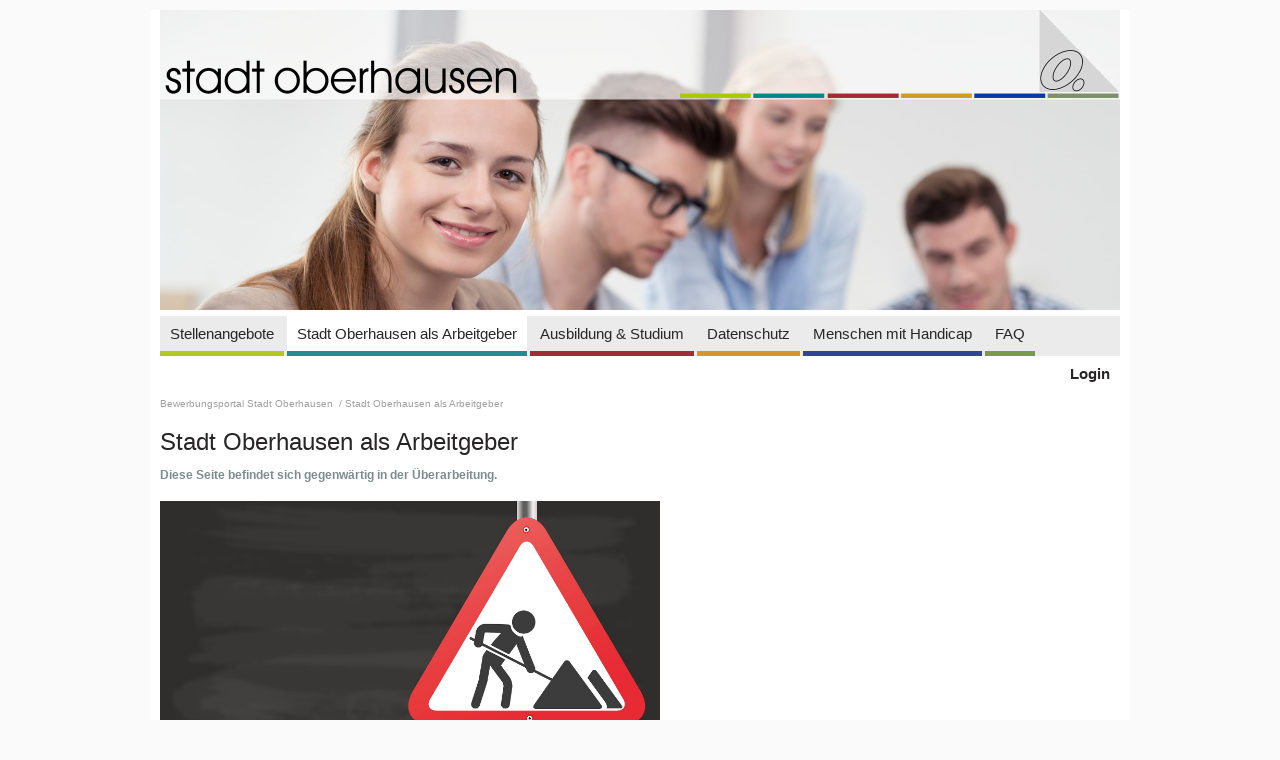

--- FILE ---
content_type: text/html; charset=utf-8
request_url: https://bewerbungsportal.oberhausen.de/stadt-oberhausen-als-arbeitgeber.html?sid=09aeafd93f43fccadcac2fbe0b60cafc
body_size: 5212
content:
<!DOCTYPE html>
<html lang="de">
<head>
<title>Bewerbungsportal Stadt Oberhausen</title>
<meta charset="utf-8" />
<meta http-equiv="x-ua-compatible" content="ie=edge" />
<meta name="viewport" content="width=device-width, initial-scale=1" />
<meta name="author" content="Bewerbungsportal Stadt Oberhausen" />
<!--
  @copyright Copyright (c) rexx systems GmbH
  @link https://www.rexx-systems.com
-->
<meta name="copyright" content="rexx systems GmbH" />
<meta name="keywords" content="Stadt Oberhausen als Arbeitgeber" />
<meta name="description" content="Stadt Oberhausen als Arbeitgeber" />
<meta name="robots" content="index, follow" />
<meta name="twitter:card" content="summary">
<meta name="twitter:title" content="Bewerbungsportal Stadt Oberhausen">
<meta name="twitter:description" content="Stadt Oberhausen als Arbeitgeber">
<meta name="twitter:image" content="https://bewerbungsportal.oberhausen.de/inc/open_graph_images/?content_id=435">
<meta property="og:url" content="https://bewerbungsportal.oberhausen.de/stadt-oberhausen-als-arbeitgeber.html"/>
<meta property="og:title" content="Bewerbungsportal Stadt Oberhausen"/>
<meta property="og:description" content="Stadt Oberhausen als Arbeitgeber"/>
<meta property="og:image" content="https://bewerbungsportal.oberhausen.de/inc/open_graph_images/?content_id=435"/>
<meta property="og:type" content="website"/>
<meta name="twitter:image" content="https://bewerbungsportal.oberhausen.de/inc/open_graph_images/?content_id=435"/>
<meta property="og:image:secure_url" content="https://bewerbungsportal.oberhausen.de/inc/open_graph_images/?content_id=435" />
<link rel="image_src" href="https://bewerbungsportal.oberhausen.de/inc/open_graph_images/?content_id=435"/>


<meta name="theme-color" content="#18537d">
<link rel="stylesheet" href="https://bewerbungsportal.oberhausen.de/js/jquery-ui/jquery-ui-1.14.1/jquery-ui.css">
<link rel="stylesheet" href="https://bewerbungsportal.oberhausen.de/templates/oberhausen/styles/ua_reset.css">
<link rel="stylesheet" href="https://bewerbungsportal.oberhausen.de/templates/oberhausen/styles/base.css">
<link rel="stylesheet" href="https://bewerbungsportal.oberhausen.de/templates/oberhausen/styles/application.css">
<link rel="stylesheet" href="https://bewerbungsportal.oberhausen.de/templates/oberhausen/styles/employ.css">
<link rel="stylesheet" href="https://bewerbungsportal.oberhausen.de/templates/oberhausen/styles/jquery.multiselect.css">
<link rel="stylesheet" href="https://bewerbungsportal.oberhausen.de/templates/oberhausen/styles/iconset.css">
<link rel="stylesheet" href="https://bewerbungsportal.oberhausen.de/css/autocomplete.css">
<link rel="stylesheet" media="print" href="https://bewerbungsportal.oberhausen.de/templates/oberhausen/styles/print.css">
<link rel="stylesheet" href="https://bewerbungsportal.oberhausen.de/css/jquery.compatibility.css">

<link rel="stylesheet" type="text/css" media="all" href="https://bewerbungsportal.oberhausen.de/templates/oberhausen/styles/font-awesome.css" />
<link type="image/x-icon" href="https://bewerbungsportal.oberhausen.de/templates/oberhausen/images/favicon.ico" rel="icon" />
<link type="image/x-icon" href="https://bewerbungsportal.oberhausen.de/templates/oberhausen/images/favicon.ico" rel="shortcut icon" />

<script src="https://bewerbungsportal.oberhausen.de/js/jquery-3.7.1.min.js"></script>
<script src="https://bewerbungsportal.oberhausen.de/js/jquery-ui/jquery-ui-1.14.1/jquery-ui.min.js"></script>
<script src="https://bewerbungsportal.oberhausen.de/js/common.js?v=9"></script>
<script src="https://bewerbungsportal.oberhausen.de/js/jquery.multiselect.js?v=5"></script>
<script src="https://bewerbungsportal.oberhausen.de/js/rexxcha/rexxCha.min.js?v=2"></script>

<link rel="stylesheet" href="https://bewerbungsportal.oberhausen.de/css/cookieconsent-optin.css">
<script src="https://bewerbungsportal.oberhausen.de/js/cookieconsent-optin.min.js"></script>



    <script type="text/javascript">
    /* <![CDATA[ */
       var js_strings = {"DOC_CLOSE":"schlie\u00dfen","CHOICE":"Auswahl"};var base_url_rexx = "https://bewerbungsportal.oberhausen.de/";
       var modal_data = {"recommend_mail":{"width":680,"height":450},"xing":{"width":590,"height":620}};
       //var iFrameResizerParentUrl = "";
       var popupLayerWidth = 600;
       var popupLayerHeight = 450;
    /* ]]> */
    </script>
<!--rexx--></head>

<!--rexx--><body id="pageid_stadt-oberhausen-als-arbeitgeber" class="langid_de menuid_7">

    <div id="frame_zone" class="frame_zone">
 
        <div id="content_zone">

            <div id="header_zone">

                <img src="https://bewerbungsportal.oberhausen.de/bilder/oberhausen/symbole/jobportal_header.jpg" class="HeadBild" alt="Stadt Oberhausen" />

                <!-- $Id: login.menu.html,v 1.3 2016/05/26 16:11:31 jtorborg Exp $ -->

<!-- BEGIN_MENU -->
<div id="mainNav" class="navbar-container">
    
    <ul class="nav navbar-nav">
        
        
        <li id="nav_main_1" class="level2"><a href="https://bewerbungsportal.oberhausen.de/stellenangebote.html" target="_self">Stellenangebote</a></li>
        
        
        <li id="nav_main_7" class="level2"><a href="https://bewerbungsportal.oberhausen.de/stadt-oberhausen-als-arbeitgeber.html" target="_self">Stadt Oberhausen als Arbeitgeber</a></li>
        
        
        <li id="nav_main_8" class="level2"><a href="https://bewerbungsportal.oberhausen.de/ausbildung-and-studium.html" target="_self">Ausbildung & Studium</a></li>
        
        
        <li id="nav_main_3" class="level2"><a href="https://bewerbungsportal.oberhausen.de/datenschutz.html" target="_self">Datenschutz</a></li>
        
        
        <li id="nav_main_9" class="level2"><a href="https://bewerbungsportal.oberhausen.de/bewerbungen-von-menschen-mit-handicap.html" target="_self">Menschen mit Handicap</a></li>
        
        
        <li id="nav_main_6" class="level2"><a href="https://bewerbungsportal.oberhausen.de/faq.html" target="_self">FAQ</a></li>
        
        
        
    </ul>
    
</div>

<script type="text/javascript">
/* <![CDATA[ */
    $(document).ready(function() {
        
        $('#nav_main_' + '7').addClass('active');

        if ($('#nav_main_30').length) { //Angemeldet
            $('#nav_login').remove();
            $('#nav_main_28').prependTo('#nav_top');
            $('#nav_main_30').prependTo('#nav_top');
        } else {
            $('#nav_login .layer').append($('#login_box'));
        }
    });
/* ]]> */
</script>
<!-- END_MENU -->


<div id="login_box">

    <form name="login_form" action="https://bewerbungsportal.oberhausen.de/anmelden.html" method="post" target="_self">
    
        <div class="group">
        
            <fieldset>

                <div class="group_box">
                
                    <div class="group_box_inner">
                    

                        <input type="hidden" id="id_js" name="js" value="true" />
                        <input type="hidden" id="id_sid" name="sid" value="36e9c33037cf1ab2da6fafd2153acf83" />
                        <input type="hidden" id="id_login_form_tkn" name="login_form_tkn" value="485c508c0fff93efe41719ddd0715c76" />
                        <input type="hidden" name="login_x" />
                        
                        <div class="group_line">
                            <div class="group_field">
                                <label class="block" for="login_username">Benutzername / E-Mail:</label>
                                <input id="login_username" type="text" name="username" value="" />
                            </div>
                        </div>
                        
                        <div class="group_line">
                            <div class="group_field">
                                <label class="block" for="login_password">Passwort:</label>
                                <input id="login_password" type="password" name="password" value="" autocomplete="off" />
                            </div>
                        </div>
                        
                    </div>
                    
                </div>
        
            </fieldset>
            
            <div id="login_menu" class="actions">
            
                <div class="css_button" id="login_cssbutton">
                    <a href="#" onclick="javascript: $(this).parents('form:first').submit(); return false;" title="Login">Login</a>
                </div>
            
            </div>
            
            <div class="other_actions">
                <a href="https://bewerbungsportal.oberhausen.de/passwort-vergessen.html" target="_self">Passwort vergessen?</a>
            </div>
            
            <div class="breaker">&nbsp;</div>
            
        </div>
            
    </form>
    
</div>



                <div class="row">
                    <ul id="nav_top" class="nav">
                        <li id="nav_login">
                            <a href="javascript:void();" class="opener">Login<span class="black_arrow"></span></a>
                            <div class="layer"></div>
                        </li>
                    </ul>
                    <div class="clearfix"></div>
                </div>
            </div>

            <div id="main_content">
                <div id="breadcrumb"><div id="pageInfo">
    
    
    
		
		<a href="/" title="Bewerbungsportal Stadt Oberhausen" alt="/"> 
		
			Bewerbungsportal Stadt Oberhausen 
		
		</a>&nbsp;/
		
	
	
    
		
			Stadt Oberhausen als Arbeitgeber 
		
	
	
	
</div></div>

                <!-- $Id: page_framework.html,v 1.5 2016/08/29 12:12:46 jtorborg Exp $ -->
<h1 id="headline_first">Stadt Oberhausen als Arbeitgeber</h1>
<div id="header_links" class="actions">
</div>
<div id="pageframework_content">
<section><span style="color: rgb(126, 140, 141);"><strong>Diese Seite befindet sich gegenwärtig in der Überarbeitung.</strong></span></section>
<section>&nbsp;</section>
<section><span style="color: rgb(126, 140, 141);"><strong><img src="/img0.php?id=29" alt="" width="500" height="458" /></strong></span></section>
</div>
<div id="footer_links" class="actions">
</div>
<script type="text/javascript">
/* <![CDATA[ */
$(document).ready(function() {
if (jQuery.trim($("#headline_first").html()).length == 0) {
$("#headline_first").remove();
}
if (jQuery.trim($('#header_links').html()).length == 0) {
$('#header_links').remove();
}
if (jQuery.trim($('#footer_links').html()).length == 0) {
$('#footer_links').remove();
}
});
/* ]]> */
</script>

            </div>

            <div class="breaker">&nbsp;</div>

        </div>

        <div id="footer_zone">

            

            

            <div class="breaker">&nbsp;</div>

        </div>
    </div>

    

    <script type="text/javascript">
    /* <![CDATA[ */
        $(document).ready(function() {
            window.cookieconsent.initialise({
                "content": {
                    "message": "Um Ihnen einen bestmöglichen Service zu bieten und die Verwendung mancher Funktionen zu erleichtern, verwenden wir Cookies. Mit der Nutzung dieser Seite erklären Sie sich mit der Verwendung von Cookies einverstanden. Die Einwilligung kann jeder Zeit mit Wirkung für die Zukunft widerrufen werden. Mehr Informationen darüber, welche Daten gespeichert werden, erhalten Sie ",
                    "allow": "Ja, ich bin einverstanden",
                    "dismiss": "Ablehnen",
                    "deny": "Ablehnen",
                    "choose": "Cookies anpassen",
                    "link": "hier.",
                    "href": "datenschutz.html",
                    "revokeText": "Cookies anpassen",
                    "cookieExpire" : ""
                },
                "position": "bottom-right",
                "type": "opt-in",
                "revokable": 1
            });if ($('#dialog-form').length == 0){
                $('#cc-choose').hide();
                $('.not-yes .cc-btn').css('width','100%');
            }
            $(".error_img:empty").remove();
            //resizeIframe();
            /* ----- TopMenu Open-Close ----- */
            $("#nav_top .opener").click(function(e) {
                e.preventDefault();

                if ($(this).parent().hasClass("active")) {
                    $("#nav_top li").removeClass("active");
                    $("#nav_top .layer").slideUp(400);
                } else {
                    $("#nav_top li").removeClass("active");
                    $("#nav_top .layer").hide();
                    $(this).parent().addClass("active");
                    $(this).next().slideDown(400);
                }
            });

            $('#nav_top .layer').mouseleave(function() {
                $(this).slideUp(400);
                $(this).parent().removeClass("active");
            });
        });
    /* ]]> */
    </script>

<div data-nosnippet id="dialog-form" title="Cookieeinstellungen" style="display:none">
<div class="upper ui-dialog-buttonpane ui-dialog-buttonset">
    <button class="cc-btn active" id="cookie-btn-set">Einstellungen</button>
    <button class="cc-btn cc-deny" id="cookie-btn-info">Cookies</button>
</div>
<form id="cookie-set">
    <div id="fieldset_cookie">
        <div class="cookie-row">
            <h2>Notwendige Cookies</h2>
            <div class="cookie-flex">
                <div class="cookie-row-explain">
                    Diese Cookies sind für die Funktionalität unserer Website erforderlich
und können in unserem System nicht ausgeschaltet werden.
                </div>
                <div class="cookie-row-button">
                    <label class="custom-switch" title="Kann nicht verändert werden" for="defaultCookie">
                        <span id="custom-switch-necessary-span">
                            Vorausgewählt
                        </span>
                        <input type="checkbox" checked="checked" disabled="disabled" id="defaultCookie">
                        <span class="slider round"></span>
                    </label>
                </div>
            </div>
        </div>
        <div class="cookie-row">
            <h2>Webstatistik</h2>
            <div class="cookie-flex">
                <div class="cookie-row-explain">
                    Wir verwenden diese Cookies, um statistische Informationen über unsere Website
bereitzustellen. Sie werden zur Leistungsmessung und -verbesserung verwendet.
                </div>
                <div class="cookie-row-button">
                    <label class="custom-switch piwik-cookie-label" for="piwik_cookie">
                        <span id="custom-switch-piwik-span">
                            Wählen
                        </span>
                        <input type="checkbox" id="piwik_cookie">
                        <span class="slider round"></span>
                    </label>
                </div>
            </div>
        </div>
        <div class="cookie-row">
            <h2>Soziale Netzwerke & Embeds</h2>
            <div class="cookie-flex">
                <div class="cookie-row-explain">
                    Auf einigen Seiten betten wir Inhalte von Sozialen Netzwerken und anderen Diensten ein. Dadurch können Ihre personenbezogenen Daten an den Betreiber des Portals, von dem der Inhalt stammt, weitergegeben werden, so dass dieser Ihr Verhalten analysieren kann.
                </div>
                <div class="cookie-row-button">
                    <label class="custom-switch media_cookie-label" for="media_cookie">
                        <span id="custom-switch-media-span">
                            Wählen
                        </span>
                        <input type="checkbox" id="media_cookie">
                        <span class="slider round"></span>
                    </label>
                </div>
            </div>
        </div>
        <input type="submit" tabindex="-1" style="position:absolute; top:-1000px" id="cookie-submit-input" value="Anpassung speichern">
    </div>
</form>
<div id="cookie-info">
    <div id="necessary_cookie" class="cookie-row">
        <h2>Notwendige Cookies</h2>
    </div>
    <div id="performance_cookie" class="cookie-row">
        <h2>Webstatistik</h2>
    </div>
</div>
</div>
<script>
    $('#necessary_cookie').append("<h3>sid</h3><div>Domainname: bewerbungsportal.oberhausen.de Ablauf: 1 Stunde</div><p>Enthält eine anonyme Nutzer-ID, um mehrere Anfragen eines Nutzers derselben HTTP-Session zuordnen zu können.</p><h3> cookieconsent_status</h3><div> Domainname: bewerbungsportal.oberhausen.de Ablauf: 30 Tage</div><p> Dieses Cookie speichert Ihre Cookie-Einstellungen für diese Website.</p>");
    $('#performance_cookie').append("").append("<h3>_pk_id*</h3><div>Domainname: bewerbungsportal.oberhausen.de Ablauf: 13 Monate</div><p>Registriert eine eindeutige ID für einen Website-Besucher, die protokolliert, wie der Besucher die Website verwendet. Die Daten werden für Statistiken verwendet.</p><h3>_pk_ref*</h3><div>Domainname: bewerbungsportal.oberhausen.de    Ablauf: 6 Monate</div><p>Dieses Cookie wird als Referenz zur anonymen Tracking-Session auf der Seite eingesetzt.</p><h3>_pk_ses*</h3><div>Domainname: bewerbungsportal.oberhausen.de Ablauf: 30 Minuten</div><p>Dieses Cookie speichert eine eindeutige Session-ID.</p><h3>MATOMO_SESSID</h3><div>Domainname: bewerbungsportal.oberhausen.de Ablauf: Dieses Session Cookie wird beim Schließen des Browsers wieder gelöscht</div><p>Dieses Cookie speichert den Website-Besuch auf Basis einer Session- oder Visitor-ID.</p>");
    
    $(function () {
        let dialog = $("#dialog-form").dialog({
            autoOpen: false,
            width: 450,
            position: { my: "top+10%", at: "top+10%", of: window },
            modal: true,
            maxHeight: 750,
            classes: {
                "ui-dialog": "cc-cookie",
                "ui-dialog-buttonset": "css_button",
            },
            hide: {effect: "fade", duration: 800},
            open: function () {
                $('.ui-widget-overlay').bind('click', function () {
                    $("#dialog-form").dialog('close');
                });
            },
            buttons: [
                {
                    text: "Anpassung speichern",
                    class: 'cc-btn cc-save',
                    click: saveChanges
                },
                {
                    text: "Abbrechen",
                    class: 'cc-btn cc-deny',
                    click: function () {
                        dialog.dialog("close");
                    }
                },
            ]
        });

        function saveChanges() {
            var media, piwik, cookieName;
            
            if ($('#media_cookie').prop("checked") === false && $('#piwik_cookie').prop("checked") === false) {
                cookieName = 'deny';
            } else if ($('#media_cookie').prop("checked") === true && $('#piwik_cookie').prop("checked") === true) {
                cookieName = 'allow';
            } else {
                if ($('#piwik_cookie').prop("checked") === false) {
                    piwik = 'deny';
                } else {
                    piwik = 'allow';
                }
                if ($('#media_cookie').prop("checked") === false) {
                    media = 'deny';
                } else {
                    media = 'allow';
                }
                cookieName = 'choose_' + piwik + '_' + media;
            }
            window.cookieconsent.utils.setCookie('cookieconsent_status', cookieName, "'.30.'", "", "/", "1");
            location.reload();
        }
        
        $("#cc-choose")
        .on("click", function () {
            dialog.dialog("open");
            var cookieValue = '';
            if (cookieValue == 'allow'){
                $('#piwik_cookie').prop('checked',true);
                $('#media_cookie').prop('checked',true);
            } else if(cookieValue == 'choose_deny_allow'){
                $('#piwik_cookie').prop('checked',false);
                $('#media_cookie').prop('checked',true);                
            } else if(cookieValue == 'choose_allow_deny'){
                $('#piwik_cookie').prop('checked',true);
                $('#media_cookie').prop('checked',false);                
            }
        })
        .on('keydown', function (e) {
            if (e.key === 'Enter') {
                e.preventDefault();
                $(this).trigger('click');
            }
        })
        .on('keyup', function (e) {
            if (e.key === ' ' || e.code === 'Space' || e.key === 'Spacebar') {
                e.preventDefault();
                $(this).trigger('click');
            }
        });

        $('#cookie-btn-set').on("click", function () {
            $('#cookie-btn-info').removeClass('active').addClass('cc-deny');
            $('#cookie-btn-set').addClass('active').removeClass('cc-deny');
            $('#cookie-info').hide();
            $('#cookie-set').show();
        });    
        $('#cookie-btn-info').on("click", function () {
            $('#cookie-btn-set').removeClass('active').addClass('cc-deny');
            $('#cookie-btn-info').addClass('active').removeClass('cc-deny');
            $('#cookie-set').hide();
            $('#cookie-info').show();
        });
        
        $('.custom-switch.piwik-cookie-label #piwik_cookie').on("change", function () {
            if($(this).parent().hasClass('active') === true) {
                $(this).parent().removeClass('active');
                $('#custom-switch-piwik-span').text('Wählen');
            } else {
                $(this).parent().addClass('active');
                $('#custom-switch-piwik-span').text('Gewählt');
            }
        });
    });
</script>
<!--rexx--></body>
</html>
